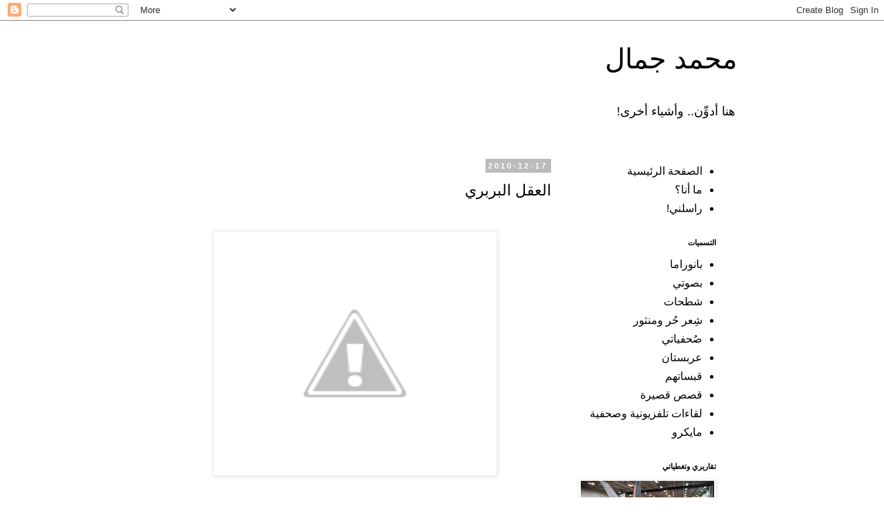

--- FILE ---
content_type: text/html; charset=UTF-8
request_url: http://www.msjamal.com/2010/12/blog-post_17.html
body_size: 16584
content:
<!DOCTYPE html>
<html class='v2' dir='rtl' lang='ar'>
<head>
<link href='https://www.blogger.com/static/v1/widgets/2370241452-css_bundle_v2_rtl.css' rel='stylesheet' type='text/css'/>
<meta content='width=1100' name='viewport'/>
<meta content='text/html; charset=UTF-8' http-equiv='Content-Type'/>
<meta content='blogger' name='generator'/>
<link href='http://www.msjamal.com/favicon.ico' rel='icon' type='image/x-icon'/>
<link href='http://www.msjamal.com/2010/12/blog-post_17.html' rel='canonical'/>
<link rel="alternate" type="application/atom+xml" title="محمد جمال - Atom" href="http://www.msjamal.com/feeds/posts/default" />
<link rel="alternate" type="application/rss+xml" title="محمد جمال - RSS" href="http://www.msjamal.com/feeds/posts/default?alt=rss" />
<link rel="service.post" type="application/atom+xml" title="محمد جمال - Atom" href="https://www.blogger.com/feeds/1278839433096687303/posts/default" />

<link rel="alternate" type="application/atom+xml" title="محمد جمال - Atom" href="http://www.msjamal.com/feeds/5396369404629696232/comments/default" />
<!--Can't find substitution for tag [blog.ieCssRetrofitLinks]-->
<link href='http://2.bp.blogspot.com/_UvDnny7AmHU/TQuZfX_70gI/AAAAAAAAA_I/n-d36BhE0tQ/s400/blessing-from-medicine-man.jpg' rel='image_src'/>
<meta content='http://www.msjamal.com/2010/12/blog-post_17.html' property='og:url'/>
<meta content='العقل البربري' property='og:title'/>
<meta content='للاختلاف أدبيات، وحين يسع قلب الرجل أن يسمع لرأي الآخر دون أن تختفي الابتسامة من على شفتيه، فهو قد وصل إلى مرحلة متقدمة في فهم &quot;ثقافة الاختل...' property='og:description'/>
<meta content='http://2.bp.blogspot.com/_UvDnny7AmHU/TQuZfX_70gI/AAAAAAAAA_I/n-d36BhE0tQ/w1200-h630-p-k-no-nu/blessing-from-medicine-man.jpg' property='og:image'/>
<title>محمد جمال: العقل البربري</title>
<style id='page-skin-1' type='text/css'><!--
/*
-----------------------------------------------
Blogger Template Style
Name:     Simple
Designer: Blogger
URL:      www.blogger.com
----------------------------------------------- */
/* Content
----------------------------------------------- */
body {
font: normal normal 16px Arial, Tahoma, Helvetica, FreeSans, sans-serif;
color: #000000;
background: #ffffff none repeat scroll top left;
padding: 0 0 0 0;
}
html body .region-inner {
min-width: 0;
max-width: 100%;
width: auto;
}
h2 {
font-size: 22px;
}
a:link {
text-decoration:none;
color: #000000;
}
a:visited {
text-decoration:none;
color: #33aaff;
}
a:hover {
text-decoration:underline;
color: #888888;
}
.body-fauxcolumn-outer .fauxcolumn-inner {
background: transparent none repeat scroll top left;
_background-image: none;
}
.body-fauxcolumn-outer .cap-top {
position: absolute;
z-index: 1;
height: 400px;
width: 100%;
}
.body-fauxcolumn-outer .cap-top .cap-left {
width: 100%;
background: transparent none repeat-x scroll top left;
_background-image: none;
}
.content-outer {
-moz-box-shadow: 0 0 0 rgba(0, 0, 0, .15);
-webkit-box-shadow: 0 0 0 rgba(0, 0, 0, .15);
-goog-ms-box-shadow: 0 0 0 #333333;
box-shadow: 0 0 0 rgba(0, 0, 0, .15);
margin-bottom: 1px;
}
.content-inner {
padding: 10px 40px;
}
.content-inner {
background-color: #ffffff;
}
/* Header
----------------------------------------------- */
.header-outer {
background: transparent none repeat-x scroll 0 -400px;
_background-image: none;
}
.Header h1 {
font: normal normal 40px 'Trebuchet MS',Trebuchet,Verdana,sans-serif;
color: #000000;
text-shadow: 0 0 0 rgba(0, 0, 0, .2);
}
.Header h1 a {
color: #000000;
}
.Header .description {
font-size: 18px;
color: #000000;
}
.header-inner .Header .titlewrapper {
padding: 22px 0;
}
.header-inner .Header .descriptionwrapper {
padding: 0 0;
}
/* Tabs
----------------------------------------------- */
.tabs-inner .section:first-child {
border-top: 0 solid #dddddd;
}
.tabs-inner .section:first-child ul {
margin-top: -1px;
border-top: 1px solid #dddddd;
border-left: 1px solid #dddddd;
border-right: 1px solid #dddddd;
}
.tabs-inner .widget ul {
background: transparent none repeat-x scroll 0 -800px;
_background-image: none;
border-bottom: 1px solid #dddddd;
margin-top: 0;
margin-left: -30px;
margin-right: -30px;
}
.tabs-inner .widget li a {
display: inline-block;
padding: .6em 1em;
font: normal normal 12px 'Trebuchet MS', Trebuchet, Verdana, sans-serif;
color: #000000;
border-right: 1px solid #ffffff;
border-left: 1px solid #dddddd;
}
.tabs-inner .widget li:first-child a {
border-right: none;
}
.tabs-inner .widget li.selected a, .tabs-inner .widget li a:hover {
color: #000000;
background-color: #eeeeee;
text-decoration: none;
}
/* Columns
----------------------------------------------- */
.main-outer {
border-top: 0 solid transparent;
}
.fauxcolumn-left-outer .fauxcolumn-inner {
border-right: 1px solid transparent;
}
.fauxcolumn-right-outer .fauxcolumn-inner {
border-left: 1px solid transparent;
}
/* Headings
----------------------------------------------- */
div.widget > h2,
div.widget h2.title {
margin: 0 0 1em 0;
font: normal bold 11px 'Trebuchet MS',Trebuchet,Verdana,sans-serif;
color: #000000;
}
/* Widgets
----------------------------------------------- */
.widget .zippy {
color: #999999;
text-shadow: 2px 2px 1px rgba(0, 0, 0, .1);
}
.widget .popular-posts ul {
list-style: none;
}
/* Posts
----------------------------------------------- */
h2.date-header {
font: normal bold 11px Arial, Tahoma, Helvetica, FreeSans, sans-serif;
}
.date-header span {
background-color: #bbbbbb;
color: #ffffff;
padding: 0.4em;
letter-spacing: 3px;
margin: inherit;
}
.main-inner {
padding-top: 35px;
padding-bottom: 65px;
}
.main-inner .column-center-inner {
padding: 0 0;
}
.main-inner .column-center-inner .section {
margin: 0 1em;
}
.post {
margin: 0 0 45px 0;
}
h3.post-title, .comments h4 {
font: normal normal 22px 'Trebuchet MS',Trebuchet,Verdana,sans-serif;
margin: .75em 0 0;
}
.post-body {
font-size: 110%;
line-height: 1.4;
position: relative;
}
.post-body img, .post-body .tr-caption-container, .Profile img, .Image img,
.BlogList .item-thumbnail img {
padding: 2px;
background: #ffffff;
border: 1px solid #eeeeee;
-moz-box-shadow: 1px 1px 5px rgba(0, 0, 0, .1);
-webkit-box-shadow: 1px 1px 5px rgba(0, 0, 0, .1);
box-shadow: 1px 1px 5px rgba(0, 0, 0, .1);
}
.post-body img, .post-body .tr-caption-container {
padding: 5px;
}
.post-body .tr-caption-container {
color: #000000;
}
.post-body .tr-caption-container img {
padding: 0;
background: transparent;
border: none;
-moz-box-shadow: 0 0 0 rgba(0, 0, 0, .1);
-webkit-box-shadow: 0 0 0 rgba(0, 0, 0, .1);
box-shadow: 0 0 0 rgba(0, 0, 0, .1);
}
.post-header {
margin: 0 0 1.5em;
line-height: 1.6;
font-size: 90%;
}
.post-footer {
margin: 20px -2px 0;
padding: 5px 10px;
color: #666666;
background-color: #eeeeee;
border-bottom: 1px solid #eeeeee;
line-height: 1.6;
font-size: 90%;
}
#comments .comment-author {
padding-top: 1.5em;
border-top: 1px solid transparent;
background-position: 0 1.5em;
}
#comments .comment-author:first-child {
padding-top: 0;
border-top: none;
}
.avatar-image-container {
margin: .2em 0 0;
}
#comments .avatar-image-container img {
border: 1px solid #eeeeee;
}
/* Comments
----------------------------------------------- */
.comments .comments-content .icon.blog-author {
background-repeat: no-repeat;
background-image: url([data-uri]);
}
.comments .comments-content .loadmore a {
border-top: 1px solid #999999;
border-bottom: 1px solid #999999;
}
.comments .comment-thread.inline-thread {
background-color: #eeeeee;
}
.comments .continue {
border-top: 2px solid #999999;
}
/* Accents
---------------------------------------------- */
.section-columns td.columns-cell {
border-right: 1px solid transparent;
}
.blog-pager {
background: transparent url(https://resources.blogblog.com/blogblog/data/1kt/simple/paging_dot.png) repeat-x scroll top center;
}
.blog-pager-older-link, .home-link,
.blog-pager-newer-link {
background-color: #ffffff;
padding: 5px;
}
.footer-outer {
border-top: 1px dashed #bbbbbb;
}
/* Mobile
----------------------------------------------- */
body.mobile  {
background-size: auto;
}
.mobile .body-fauxcolumn-outer {
background: transparent none repeat scroll top left;
}
.mobile .body-fauxcolumn-outer .cap-top {
background-size: 100% auto;
}
.mobile .content-outer {
-webkit-box-shadow: 0 0 3px rgba(0, 0, 0, .15);
box-shadow: 0 0 3px rgba(0, 0, 0, .15);
}
.mobile .tabs-inner .widget ul {
margin-left: 0;
margin-right: 0;
}
.mobile .post {
margin: 0;
}
.mobile .main-inner .column-center-inner .section {
margin: 0;
}
.mobile .date-header span {
padding: 0.1em 10px;
margin: 0 -10px;
}
.mobile h3.post-title {
margin: 0;
}
.mobile .blog-pager {
background: transparent none no-repeat scroll top center;
}
.mobile .footer-outer {
border-top: none;
}
.mobile .main-inner, .mobile .footer-inner {
background-color: #ffffff;
}
.mobile-index-contents {
color: #000000;
}
.mobile-link-button {
background-color: #000000;
}
.mobile-link-button a:link, .mobile-link-button a:visited {
color: #ffffff;
}
.mobile .tabs-inner .section:first-child {
border-top: none;
}
.mobile .tabs-inner .PageList .widget-content {
background-color: #eeeeee;
color: #000000;
border-top: 1px solid #dddddd;
border-bottom: 1px solid #dddddd;
}
.mobile .tabs-inner .PageList .widget-content .pagelist-arrow {
border-right: 1px solid #dddddd;
}

--></style>
<style id='template-skin-1' type='text/css'><!--
body {
min-width: 933px;
}
.content-outer, .content-fauxcolumn-outer, .region-inner {
min-width: 933px;
max-width: 933px;
_width: 933px;
}
.main-inner .columns {
padding-left: 0px;
padding-right: 253px;
}
.main-inner .fauxcolumn-center-outer {
left: 0px;
right: 253px;
/* IE6 does not respect left and right together */
_width: expression(this.parentNode.offsetWidth -
parseInt("0px") -
parseInt("253px") + 'px');
}
.main-inner .fauxcolumn-left-outer {
width: 0px;
}
.main-inner .fauxcolumn-right-outer {
width: 253px;
}
.main-inner .column-left-outer {
width: 0px;
right: 100%;
margin-left: -0px;
}
.main-inner .column-right-outer {
width: 253px;
margin-right: -253px;
}
#layout {
min-width: 0;
}
#layout .content-outer {
min-width: 0;
width: 800px;
}
#layout .region-inner {
min-width: 0;
width: auto;
}
body#layout div.add_widget {
padding: 8px;
}
body#layout div.add_widget a {
margin-left: 32px;
}
--></style>
<link href='https://www.blogger.com/dyn-css/authorization.css?targetBlogID=1278839433096687303&amp;zx=d4a9cf69-e8fc-45cf-981b-30c1a8321d5e' media='none' onload='if(media!=&#39;all&#39;)media=&#39;all&#39;' rel='stylesheet'/><noscript><link href='https://www.blogger.com/dyn-css/authorization.css?targetBlogID=1278839433096687303&amp;zx=d4a9cf69-e8fc-45cf-981b-30c1a8321d5e' rel='stylesheet'/></noscript>
<meta name='google-adsense-platform-account' content='ca-host-pub-1556223355139109'/>
<meta name='google-adsense-platform-domain' content='blogspot.com'/>

<!-- data-ad-client=ca-pub-2465639412033476 -->

</head>
<body class='loading variant-simplysimple'>
<div class='navbar section' id='navbar' name='Navbar'><div class='widget Navbar' data-version='1' id='Navbar1'><script type="text/javascript">
    function setAttributeOnload(object, attribute, val) {
      if(window.addEventListener) {
        window.addEventListener('load',
          function(){ object[attribute] = val; }, false);
      } else {
        window.attachEvent('onload', function(){ object[attribute] = val; });
      }
    }
  </script>
<div id="navbar-iframe-container"></div>
<script type="text/javascript" src="https://apis.google.com/js/platform.js"></script>
<script type="text/javascript">
      gapi.load("gapi.iframes:gapi.iframes.style.bubble", function() {
        if (gapi.iframes && gapi.iframes.getContext) {
          gapi.iframes.getContext().openChild({
              url: 'https://www.blogger.com/navbar/1278839433096687303?po\x3d5396369404629696232\x26origin\x3dhttp://www.msjamal.com',
              where: document.getElementById("navbar-iframe-container"),
              id: "navbar-iframe"
          });
        }
      });
    </script><script type="text/javascript">
(function() {
var script = document.createElement('script');
script.type = 'text/javascript';
script.src = '//pagead2.googlesyndication.com/pagead/js/google_top_exp.js';
var head = document.getElementsByTagName('head')[0];
if (head) {
head.appendChild(script);
}})();
</script>
</div></div>
<div class='body-fauxcolumns'>
<div class='fauxcolumn-outer body-fauxcolumn-outer'>
<div class='cap-top'>
<div class='cap-left'></div>
<div class='cap-right'></div>
</div>
<div class='fauxborder-left'>
<div class='fauxborder-right'></div>
<div class='fauxcolumn-inner'>
</div>
</div>
<div class='cap-bottom'>
<div class='cap-left'></div>
<div class='cap-right'></div>
</div>
</div>
</div>
<div class='content'>
<div class='content-fauxcolumns'>
<div class='fauxcolumn-outer content-fauxcolumn-outer'>
<div class='cap-top'>
<div class='cap-left'></div>
<div class='cap-right'></div>
</div>
<div class='fauxborder-left'>
<div class='fauxborder-right'></div>
<div class='fauxcolumn-inner'>
</div>
</div>
<div class='cap-bottom'>
<div class='cap-left'></div>
<div class='cap-right'></div>
</div>
</div>
</div>
<div class='content-outer'>
<div class='content-cap-top cap-top'>
<div class='cap-left'></div>
<div class='cap-right'></div>
</div>
<div class='fauxborder-left content-fauxborder-left'>
<div class='fauxborder-right content-fauxborder-right'></div>
<div class='content-inner'>
<header>
<div class='header-outer'>
<div class='header-cap-top cap-top'>
<div class='cap-left'></div>
<div class='cap-right'></div>
</div>
<div class='fauxborder-left header-fauxborder-left'>
<div class='fauxborder-right header-fauxborder-right'></div>
<div class='region-inner header-inner'>
<div class='header section' id='header' name='Header'><div class='widget Header' data-version='1' id='Header1'>
<div id='header-inner'>
<div class='titlewrapper'>
<h1 class='title'>
<a href='http://www.msjamal.com/'>
محمد جمال
</a>
</h1>
</div>
<div class='descriptionwrapper'>
<p class='description'><span>هنا أدو&#1617;&#1616;ن.. وأشياء أخرى!</span></p>
</div>
</div>
</div></div>
</div>
</div>
<div class='header-cap-bottom cap-bottom'>
<div class='cap-left'></div>
<div class='cap-right'></div>
</div>
</div>
</header>
<div class='tabs-outer'>
<div class='tabs-cap-top cap-top'>
<div class='cap-left'></div>
<div class='cap-right'></div>
</div>
<div class='fauxborder-left tabs-fauxborder-left'>
<div class='fauxborder-right tabs-fauxborder-right'></div>
<div class='region-inner tabs-inner'>
<div class='tabs no-items section' id='crosscol' name='عبر الأعمدة'></div>
<div class='tabs no-items section' id='crosscol-overflow' name='Cross-Column 2'></div>
</div>
</div>
<div class='tabs-cap-bottom cap-bottom'>
<div class='cap-left'></div>
<div class='cap-right'></div>
</div>
</div>
<div class='main-outer'>
<div class='main-cap-top cap-top'>
<div class='cap-left'></div>
<div class='cap-right'></div>
</div>
<div class='fauxborder-left main-fauxborder-left'>
<div class='fauxborder-right main-fauxborder-right'></div>
<div class='region-inner main-inner'>
<div class='columns fauxcolumns'>
<div class='fauxcolumn-outer fauxcolumn-center-outer'>
<div class='cap-top'>
<div class='cap-left'></div>
<div class='cap-right'></div>
</div>
<div class='fauxborder-left'>
<div class='fauxborder-right'></div>
<div class='fauxcolumn-inner'>
</div>
</div>
<div class='cap-bottom'>
<div class='cap-left'></div>
<div class='cap-right'></div>
</div>
</div>
<div class='fauxcolumn-outer fauxcolumn-left-outer'>
<div class='cap-top'>
<div class='cap-left'></div>
<div class='cap-right'></div>
</div>
<div class='fauxborder-left'>
<div class='fauxborder-right'></div>
<div class='fauxcolumn-inner'>
</div>
</div>
<div class='cap-bottom'>
<div class='cap-left'></div>
<div class='cap-right'></div>
</div>
</div>
<div class='fauxcolumn-outer fauxcolumn-right-outer'>
<div class='cap-top'>
<div class='cap-left'></div>
<div class='cap-right'></div>
</div>
<div class='fauxborder-left'>
<div class='fauxborder-right'></div>
<div class='fauxcolumn-inner'>
</div>
</div>
<div class='cap-bottom'>
<div class='cap-left'></div>
<div class='cap-right'></div>
</div>
</div>
<!-- corrects IE6 width calculation -->
<div class='columns-inner'>
<div class='column-center-outer'>
<div class='column-center-inner'>
<div class='main section' id='main' name='رئيسي'><div class='widget Blog' data-version='1' id='Blog1'>
<div class='blog-posts hfeed'>

          <div class="date-outer">
        
<h2 class='date-header'><span>2010-12-17</span></h2>

          <div class="date-posts">
        
<div class='post-outer'>
<div class='post hentry uncustomized-post-template' itemprop='blogPost' itemscope='itemscope' itemtype='http://schema.org/BlogPosting'>
<meta content='http://2.bp.blogspot.com/_UvDnny7AmHU/TQuZfX_70gI/AAAAAAAAA_I/n-d36BhE0tQ/s400/blessing-from-medicine-man.jpg' itemprop='image_url'/>
<meta content='1278839433096687303' itemprop='blogId'/>
<meta content='5396369404629696232' itemprop='postId'/>
<a name='5396369404629696232'></a>
<h3 class='post-title entry-title' itemprop='name'>
العقل البربري
</h3>
<div class='post-header'>
<div class='post-header-line-1'></div>
</div>
<div class='post-body entry-content' id='post-body-5396369404629696232' itemprop='description articleBody'>
<div align="justify"><br /></div><a href="http://2.bp.blogspot.com/_UvDnny7AmHU/TQuZfX_70gI/AAAAAAAAA_I/n-d36BhE0tQ/s1600/blessing-from-medicine-man.jpg" onblur="try {parent.deselectBloggerImageGracefully();} catch(e) {}"><img alt="" border="0" id="BLOGGER_PHOTO_ID_5551699729961439746" src="http://2.bp.blogspot.com/_UvDnny7AmHU/TQuZfX_70gI/AAAAAAAAA_I/n-d36BhE0tQ/s400/blessing-from-medicine-man.jpg" style="TEXT-ALIGN: center; MARGIN: 0px auto 10px; WIDTH: 400px; DISPLAY: block; HEIGHT: 343px; CURSOR: hand" /></a><br /><p></p><p></p><p align="justify"><span style="font-family:arial;font-size:130%;color:#000000;"><strong>للاختلاف أدبيات&#1548; وحين يسع قلب الرجل أن يسمع لرأي الآخر دون أن تختفي الابتسامة من على شفتيه&#1548; فهو قد وصل إلى مرحلة متقدمة في فهم "ثقافة الاختلاف". والفرق حتما&#1611; في المدى&#1548; فالبعض يقبل كل شيء إلا الخلاف المذهبي&#1548; والآخر القبلي&#1548; والبعض يسمح لك نقاشه في كل أمر إلا أمورا&#1611; عقدية&#1548; تمن&#1615;&#1617;عا&#1611; منه في التأثير على قوة إيمانه بما يعتقد به.<br /><br />لا ريب أنه حين يستمر المرء في تحدي فكرة عدم تقبل الذين يختلف معهم&#1548; سينفتح على ثقافات أخرى&#1548; ويكبر عقله ليعلم أن ما أوتيه لم يكن كل شيء&#1548; ولهذا تغن&#1614;&#1617;ى المثقفون بالسفر&#1548; وجعلوا له مكانة مهمة&#1548; فالسفر كما الكتاب&#1548; فأنت حين تسافر&#1548; تقرأ ما ت&#1615;سفر عنه الحضارات والثقافات والأوجه&#1548; وتبدأ تلقائيا&#1611; بمقارنة ما عندك بما عندهم&#1548; وتخل&#1615;ص إلى أن الكون رحب واسع&#1548; قد وسعك ووسعهم دون مشاحة.<br /><br />قارن في عقلك بين رجل لم يغادر قريته&#1548; بمفهومها الحدودي والأنامي والثقافي&#1548; وبين آخر جاب أنحاء البسيطة وانصهر مع كل أرض يطأها&#1548; وضع الرجلين في غرفة بيضاء&#1548; واعط&#1616; كل واحد&#1613; منهما قلما&#1611; أسود. أتظن أن القروي سيبدع كما الم&#1616;سفار في الجنوح الخيالي&#1548; والانسلاخ عن المعتاد&#1548; واستخدام خطوط أكثر إبداعا&#1611; وغرابة&#1567; أظن حتى اليقين أن كثير السفر سيرجح&#1548; بخليطه الفكري&#1548; وإمعانه في كل لوحة يراها&#1548; وتماوج&#1613; ر&#1614;ك&#1616;ب&#1614;ه&#1548; وتقليد&#1613; شعبي وقف عنده وشربه هانئا&#1611;.<br /><br />إن كثرة ما يراه ويضطلع&#1615; به المرء ويتدارسه&#1548; يحفز "التزاوج الفكري"&#1548; فالفكرة في العقل تبقى وحيدة إن لم ت&#1615;نك&#1614;ح بفكرة أخرى&#1548; وحينها تتوالد الأفكار وتتكاثر كما الأحياء&#1548; وهكذا ت&#1615;رزق&#1615; العقول وتتزن أطرافها&#1548; وإلا ستبقى رهينة "القرية"&#1548; وتلك الأفكار أحادية القطب&#1548; والتي تنتظر مدى الحياة أفكارا&#1611; أخرى لتطأها أو توطأ بها&#1548; فإما أن يتقبلها صاحبها ويسمح بالمعاشرة فور تكو&#1615;&#1617;ن الفرصة&#1548; أو يستمر عقله بربريا&#1611; متوحشا&#1611;&#1548; يقاتل دون ما ج&#1615;ب&#1616;ل&#1614; عليه&#1548; فلا يقبل فكرة أن يرى السماء بغير لونها الأزرق&#1548; أو الوردة بالأسود.</strong></span></p>
<div style='clear: both;'></div>
</div>
<div class='post-footer'>
<div class='post-footer-line post-footer-line-1'>
<span class='post-author vcard'>
</span>
<span class='post-timestamp'>
-
<meta content='http://www.msjamal.com/2010/12/blog-post_17.html' itemprop='url'/>
<a class='timestamp-link' href='http://www.msjamal.com/2010/12/blog-post_17.html' rel='bookmark' title='permanent link'><abbr class='published' itemprop='datePublished' title='2010-12-17T20:07:00+03:00'>ديسمبر 17, 2010</abbr></a>
</span>
<span class='post-comment-link'>
</span>
<span class='post-icons'>
<span class='item-action'>
<a href='https://www.blogger.com/email-post/1278839433096687303/5396369404629696232' title='إرسال رسالة إلكترونية'>
<img alt='' class='icon-action' height='13' src='https://resources.blogblog.com/img/icon18_email.gif' width='18'/>
</a>
</span>
</span>
<div class='post-share-buttons goog-inline-block'>
<a class='goog-inline-block share-button sb-email' href='https://www.blogger.com/share-post.g?blogID=1278839433096687303&postID=5396369404629696232&target=email' target='_blank' title='إرسال بالبريد الإلكتروني'><span class='share-button-link-text'>إرسال بالبريد الإلكتروني</span></a><a class='goog-inline-block share-button sb-blog' href='https://www.blogger.com/share-post.g?blogID=1278839433096687303&postID=5396369404629696232&target=blog' onclick='window.open(this.href, "_blank", "height=270,width=475"); return false;' target='_blank' title='كتابة مدونة حول هذه المشاركة'><span class='share-button-link-text'>كتابة مدونة حول هذه المشاركة</span></a><a class='goog-inline-block share-button sb-twitter' href='https://www.blogger.com/share-post.g?blogID=1278839433096687303&postID=5396369404629696232&target=twitter' target='_blank' title='‏المشاركة على X'><span class='share-button-link-text'>&#8207;المشاركة على X</span></a><a class='goog-inline-block share-button sb-facebook' href='https://www.blogger.com/share-post.g?blogID=1278839433096687303&postID=5396369404629696232&target=facebook' onclick='window.open(this.href, "_blank", "height=430,width=640"); return false;' target='_blank' title='‏المشاركة في Facebook'><span class='share-button-link-text'>&#8207;المشاركة في Facebook</span></a><a class='goog-inline-block share-button sb-pinterest' href='https://www.blogger.com/share-post.g?blogID=1278839433096687303&postID=5396369404629696232&target=pinterest' target='_blank' title='‏المشاركة على Pinterest'><span class='share-button-link-text'>&#8207;المشاركة على Pinterest</span></a>
</div>
</div>
<div class='post-footer-line post-footer-line-2'>
<span class='post-labels'>
التسميات:
<a href='http://www.msjamal.com/search/label/%D8%B4%D8%B7%D8%AD%D8%A7%D8%AA' rel='tag'>شطحات</a>
</span>
</div>
<div class='post-footer-line post-footer-line-3'>
<span class='post-location'>
</span>
</div>
</div>
</div>
<div class='comments' id='comments'>
<a name='comments'></a>
<h4>هناك تعليقان (2):</h4>
<div class='comments-content'>
<script async='async' src='' type='text/javascript'></script>
<script type='text/javascript'>
    (function() {
      var items = null;
      var msgs = null;
      var config = {};

// <![CDATA[
      var cursor = null;
      if (items && items.length > 0) {
        cursor = parseInt(items[items.length - 1].timestamp) + 1;
      }

      var bodyFromEntry = function(entry) {
        var text = (entry &&
                    ((entry.content && entry.content.$t) ||
                     (entry.summary && entry.summary.$t))) ||
            '';
        if (entry && entry.gd$extendedProperty) {
          for (var k in entry.gd$extendedProperty) {
            if (entry.gd$extendedProperty[k].name == 'blogger.contentRemoved') {
              return '<span class="deleted-comment">' + text + '</span>';
            }
          }
        }
        return text;
      }

      var parse = function(data) {
        cursor = null;
        var comments = [];
        if (data && data.feed && data.feed.entry) {
          for (var i = 0, entry; entry = data.feed.entry[i]; i++) {
            var comment = {};
            // comment ID, parsed out of the original id format
            var id = /blog-(\d+).post-(\d+)/.exec(entry.id.$t);
            comment.id = id ? id[2] : null;
            comment.body = bodyFromEntry(entry);
            comment.timestamp = Date.parse(entry.published.$t) + '';
            if (entry.author && entry.author.constructor === Array) {
              var auth = entry.author[0];
              if (auth) {
                comment.author = {
                  name: (auth.name ? auth.name.$t : undefined),
                  profileUrl: (auth.uri ? auth.uri.$t : undefined),
                  avatarUrl: (auth.gd$image ? auth.gd$image.src : undefined)
                };
              }
            }
            if (entry.link) {
              if (entry.link[2]) {
                comment.link = comment.permalink = entry.link[2].href;
              }
              if (entry.link[3]) {
                var pid = /.*comments\/default\/(\d+)\?.*/.exec(entry.link[3].href);
                if (pid && pid[1]) {
                  comment.parentId = pid[1];
                }
              }
            }
            comment.deleteclass = 'item-control blog-admin';
            if (entry.gd$extendedProperty) {
              for (var k in entry.gd$extendedProperty) {
                if (entry.gd$extendedProperty[k].name == 'blogger.itemClass') {
                  comment.deleteclass += ' ' + entry.gd$extendedProperty[k].value;
                } else if (entry.gd$extendedProperty[k].name == 'blogger.displayTime') {
                  comment.displayTime = entry.gd$extendedProperty[k].value;
                }
              }
            }
            comments.push(comment);
          }
        }
        return comments;
      };

      var paginator = function(callback) {
        if (hasMore()) {
          var url = config.feed + '?alt=json&v=2&orderby=published&reverse=false&max-results=50';
          if (cursor) {
            url += '&published-min=' + new Date(cursor).toISOString();
          }
          window.bloggercomments = function(data) {
            var parsed = parse(data);
            cursor = parsed.length < 50 ? null
                : parseInt(parsed[parsed.length - 1].timestamp) + 1
            callback(parsed);
            window.bloggercomments = null;
          }
          url += '&callback=bloggercomments';
          var script = document.createElement('script');
          script.type = 'text/javascript';
          script.src = url;
          document.getElementsByTagName('head')[0].appendChild(script);
        }
      };
      var hasMore = function() {
        return !!cursor;
      };
      var getMeta = function(key, comment) {
        if ('iswriter' == key) {
          var matches = !!comment.author
              && comment.author.name == config.authorName
              && comment.author.profileUrl == config.authorUrl;
          return matches ? 'true' : '';
        } else if ('deletelink' == key) {
          return config.baseUri + '/comment/delete/'
               + config.blogId + '/' + comment.id;
        } else if ('deleteclass' == key) {
          return comment.deleteclass;
        }
        return '';
      };

      var replybox = null;
      var replyUrlParts = null;
      var replyParent = undefined;

      var onReply = function(commentId, domId) {
        if (replybox == null) {
          // lazily cache replybox, and adjust to suit this style:
          replybox = document.getElementById('comment-editor');
          if (replybox != null) {
            replybox.height = '250px';
            replybox.style.display = 'block';
            replyUrlParts = replybox.src.split('#');
          }
        }
        if (replybox && (commentId !== replyParent)) {
          replybox.src = '';
          document.getElementById(domId).insertBefore(replybox, null);
          replybox.src = replyUrlParts[0]
              + (commentId ? '&parentID=' + commentId : '')
              + '#' + replyUrlParts[1];
          replyParent = commentId;
        }
      };

      var hash = (window.location.hash || '#').substring(1);
      var startThread, targetComment;
      if (/^comment-form_/.test(hash)) {
        startThread = hash.substring('comment-form_'.length);
      } else if (/^c[0-9]+$/.test(hash)) {
        targetComment = hash.substring(1);
      }

      // Configure commenting API:
      var configJso = {
        'maxDepth': config.maxThreadDepth
      };
      var provider = {
        'id': config.postId,
        'data': items,
        'loadNext': paginator,
        'hasMore': hasMore,
        'getMeta': getMeta,
        'onReply': onReply,
        'rendered': true,
        'initComment': targetComment,
        'initReplyThread': startThread,
        'config': configJso,
        'messages': msgs
      };

      var render = function() {
        if (window.goog && window.goog.comments) {
          var holder = document.getElementById('comment-holder');
          window.goog.comments.render(holder, provider);
        }
      };

      // render now, or queue to render when library loads:
      if (window.goog && window.goog.comments) {
        render();
      } else {
        window.goog = window.goog || {};
        window.goog.comments = window.goog.comments || {};
        window.goog.comments.loadQueue = window.goog.comments.loadQueue || [];
        window.goog.comments.loadQueue.push(render);
      }
    })();
// ]]>
  </script>
<div id='comment-holder'>
<div class="comment-thread toplevel-thread"><ol id="top-ra"><li class="comment" id="c9210440363882265538"><div class="avatar-image-container"><img src="//resources.blogblog.com/img/blank.gif" alt=""/></div><div class="comment-block"><div class="comment-header"><cite class="user"><a href="http://www.facebook.com/profile.php%3Fid%3D1562831430" rel="nofollow">حمد الطاسان</a></cite><span class="icon user "></span><span class="datetime secondary-text"><a rel="nofollow" href="http://www.msjamal.com/2010/12/blog-post_17.html?showComment=1292609010787#c9210440363882265538">17&#8207;/12&#8207;/2010&#1548; 9:03 م</a></span></div><p class="comment-content">في هذا الزمان صعب جدا أن تهرب من الواقع <br>نحن نعيش في ثقافه الزمان لا ثقافة المكان <br>مع التطور والانفتاح على العالم عبر الانترنت وغيره من الوسائل <br><br>حدثت لي مره أتى أستاذ دين قال :اذا أتت شكوك وأسئله <br>قل أمنت بالله (وكأنه يقول لي لا تسأل) أوقفت الشرح وقلت :لماذا لا نسأل لماذا لا نبحث لاسئله عن هذه الشكوك ,كان غاضبا وقال :هل للسؤال من خلق الله إجابه <br>قلت : نعم ,هو سؤال بني على باطل فما يحدث للخالق لا يحدث للمخلوق ,وذكرت له مثل النجار والكرسي ,فالكرسي جماد ,والنجار حي<br>ولكن لحسن حظه أسعفه جرس الحصه وخرج غاضبا .</p><span class="comment-actions secondary-text"><a class="comment-reply" target="_self" data-comment-id="9210440363882265538">رد</a><span class="item-control blog-admin blog-admin pid-332932732"><a target="_self" href="https://www.blogger.com/comment/delete/1278839433096687303/9210440363882265538">حذف</a></span></span></div><div class="comment-replies"><div id="c9210440363882265538-rt" class="comment-thread inline-thread hidden"><span class="thread-toggle thread-expanded"><span class="thread-arrow"></span><span class="thread-count"><a target="_self">الردود</a></span></span><ol id="c9210440363882265538-ra" class="thread-chrome thread-expanded"><div></div><div id="c9210440363882265538-continue" class="continue"><a class="comment-reply" target="_self" data-comment-id="9210440363882265538">رد</a></div></ol></div></div><div class="comment-replybox-single" id="c9210440363882265538-ce"></div></li><li class="comment" id="c8225715890491890942"><div class="avatar-image-container"><img src="//resources.blogblog.com/img/blank.gif" alt=""/></div><div class="comment-block"><div class="comment-header"><cite class="user">غير معرف</cite><span class="icon user "></span><span class="datetime secondary-text"><a rel="nofollow" href="http://www.msjamal.com/2010/12/blog-post_17.html?showComment=1292621482674#c8225715890491890942">18&#8207;/12&#8207;/2010&#1548; 12:31 ص</a></span></div><p class="comment-content">تخيل حديقة كلها ورود حمراء&#1548;للوهلة الأولى ستبدو جميلة&#1548;لكن ما إن تألفها العين و تتعود رؤيتها حتى تغدو رتيبة و مملة &#1548;فذلك مثل الحياة كلما تنوعت فيها الأفكار و الآراء غدت روضة غناء.فكما أن الوردة الحمراء لا يبرز جمالها و لا يكتمل إلا إذا جاورتها وردة صفراء و أخرى بنفسجية فالفكر هو الآخر لا يبرز ولا يمحص إلا بنقيضه و كما قيل فبالأضداد تتمايز الأشياء&#1548;على أن هذا الإختلاف لابد له من ضوابط تقننه لأن الهدف منه تطوير الذات و إنفتاح العقل على الآخر.شكرا لك.فالة</p><span class="comment-actions secondary-text"><a class="comment-reply" target="_self" data-comment-id="8225715890491890942">رد</a><span class="item-control blog-admin blog-admin pid-332932732"><a target="_self" href="https://www.blogger.com/comment/delete/1278839433096687303/8225715890491890942">حذف</a></span></span></div><div class="comment-replies"><div id="c8225715890491890942-rt" class="comment-thread inline-thread hidden"><span class="thread-toggle thread-expanded"><span class="thread-arrow"></span><span class="thread-count"><a target="_self">الردود</a></span></span><ol id="c8225715890491890942-ra" class="thread-chrome thread-expanded"><div></div><div id="c8225715890491890942-continue" class="continue"><a class="comment-reply" target="_self" data-comment-id="8225715890491890942">رد</a></div></ol></div></div><div class="comment-replybox-single" id="c8225715890491890942-ce"></div></li></ol><div id="top-continue" class="continue"><a class="comment-reply" target="_self">إضافة تعليق</a></div><div class="comment-replybox-thread" id="top-ce"></div><div class="loadmore hidden" data-post-id="5396369404629696232"><a target="_self">تحميل المزيد...</a></div></div>
</div>
</div>
<p class='comment-footer'>
<div class='comment-form'>
<a name='comment-form'></a>
<p>
</p>
<a href='https://www.blogger.com/comment/frame/1278839433096687303?po=5396369404629696232&hl=ar&saa=85391&origin=http://www.msjamal.com' id='comment-editor-src'></a>
<iframe allowtransparency='true' class='blogger-iframe-colorize blogger-comment-from-post' frameborder='0' height='410px' id='comment-editor' name='comment-editor' src='' width='100%'></iframe>
<script src='https://www.blogger.com/static/v1/jsbin/2830521187-comment_from_post_iframe.js' type='text/javascript'></script>
<script type='text/javascript'>
      BLOG_CMT_createIframe('https://www.blogger.com/rpc_relay.html');
    </script>
</div>
</p>
<div id='backlinks-container'>
<div id='Blog1_backlinks-container'>
</div>
</div>
</div>
</div>
<div class='inline-ad'>
<!--Can't find substitution for tag [adCode]-->
</div>

        </div></div>
      
</div>
<div class='blog-pager' id='blog-pager'>
<span id='blog-pager-newer-link'>
<a class='blog-pager-newer-link' href='http://www.msjamal.com/2010/12/blog-post_20.html' id='Blog1_blog-pager-newer-link' title='رسالة أحدث'>رسالة أحدث</a>
</span>
<span id='blog-pager-older-link'>
<a class='blog-pager-older-link' href='http://www.msjamal.com/2010/11/11.html' id='Blog1_blog-pager-older-link' title='رسالة أقدم'>رسالة أقدم</a>
</span>
<a class='home-link' href='http://www.msjamal.com/'>الصفحة الرئيسية</a>
</div>
<div class='clear'></div>
<div class='post-feeds'>
<div class='feed-links'>
الاشتراك في:
<a class='feed-link' href='http://www.msjamal.com/feeds/5396369404629696232/comments/default' target='_blank' type='application/atom+xml'>تعليقات الرسالة (Atom)</a>
</div>
</div>
</div><div class='widget FeaturedPost' data-version='1' id='FeaturedPost1'>
<div class='post-summary'>
<h3><a href='http://www.msjamal.com/2025/12/blog-post.html'>بلاغة الصمت تهز العالم</a></h3>
<p>
  في تلك الحقبة الرمادية من مطلع القرن العشرين&#1548; حين كانت السينما لا تزال تحبو في مهدها الصامت&#1548; وكانت الصورة لغة كونية لا تحتاج إلى ترجمان يف...
</p>
<img class='image' src='https://blogger.googleusercontent.com/img/b/R29vZ2xl/AVvXsEgiJfHb_MdUurmkw7oMhMcTR2rnZ_gJGLddeCt7zRzIZ8cM3EuJ6USGpcI117O9JtXOKoehV2Fms_To4ZaAt5HAb_p2Snf1bMi4KKz_Tnzt0aC6IBGKvA2wztQ0NRiwNzrzPTeVatFLe0Kf27l8GmvoelHyWUkPKr2vjYPn9huXLhWz5InP6YivKx3UhU65/w400-h219/Gemini_Generated_Image_igi86tigi86tigi8.png'/>
</div>
<style type='text/css'>
    .image {
      width: 100%;
    }
  </style>
<div class='clear'></div>
</div><div class='widget PopularPosts' data-version='1' id='PopularPosts1'>
<div class='widget-content popular-posts'>
<ul>
<li>
<div class='item-content'>
<div class='item-thumbnail'>
<a href='http://www.msjamal.com/2020/08/blog-post.html' target='_blank'>
<img alt='' border='0' src='https://blogger.googleusercontent.com/img/b/R29vZ2xl/AVvXsEh0KHkIeCmzEWZlT0KMchcoSxzjqb23Rq6Jlgu5oeys9iiMn6hPCTwQKR1MNwZB1sSMhou6-vHMjnAiiQwjczt7-5f65kuPBuIug9zmAO5FmLaizFoOGtB_YPGi1ktfg3EO0An-Qr_IiqOM/w72-h72-p-k-no-nu/lebanon-explosion-beirut-03.jpg'/>
</a>
</div>
<div class='item-title'><a href='http://www.msjamal.com/2020/08/blog-post.html'>حتى تتحرر الدولة من الدولة!</a></div>
<div class='item-snippet'>انفجار بيروت الهائل الذي فج&#1617;&#1614;ر جراحا جديدة في جسد لبنان&#1548; يجبرنا على العودة إلى الحديث عن حزب الله..&#160; التنظيم الذي حو&#1617;ل رئة الشرق وجنته&#1548; إلى ...</div>
</div>
<div style='clear: both;'></div>
</li>
<li>
<div class='item-content'>
<div class='item-thumbnail'>
<a href='http://www.msjamal.com/2020/07/blog-post.html' target='_blank'>
<img alt='' border='0' src='https://blogger.googleusercontent.com/img/b/R29vZ2xl/AVvXsEgsxOPZzYQ6YBEqP3O8W68N5oVgrZuOM8IoJ9XHbnwfkunG3aClFqbqGJkfNu3dN9UZLZFRolnzOhssZ-miKdDq3akgoQeuDWwrl4AYtpZsXEV3kzlfdH3tdG1IjEQLLteCJ4V7Febvpe8M/w72-h72-p-k-no-nu/preview16.jpg'/>
</a>
</div>
<div class='item-title'><a href='http://www.msjamal.com/2020/07/blog-post.html'>مجالسة الهادئين!</a></div>
<div class='item-snippet'>الرابط لا يستهان به بين هدوء المرء&#1548; وانعكاس ذلك على حياته ومن حوله. أخذ الأمور بشيء من الر&#1617;&#1614;وية&#1548; يروي جوانب كثيرة&#1548; وي&#1615;حس&#1617;&#1616;ن ما ي&#1615;نبته العقل ...</div>
</div>
<div style='clear: both;'></div>
</li>
<li>
<div class='item-content'>
<div class='item-thumbnail'>
<a href='http://www.msjamal.com/2017/04/blog-post.html' target='_blank'>
<img alt='' border='0' src='https://lh3.googleusercontent.com/blogger_img_proxy/AEn0k_sPkPsDYIyzHXTG36ik1_Dgpzoyjx3cqUs9sQNE87skL4iwvvZnSFsDLBaUOotXaWQWZbxIyU1k8Vr_lsQYO_bhEd5OPfdtSmTE0yzujMlsM05KRA=w72-h72-n-k-no-nu'/>
</a>
</div>
<div class='item-title'><a href='http://www.msjamal.com/2017/04/blog-post.html'>تقاريري وتغطياتي في قناة "العربية"</a></div>
<div class='item-snippet'>
</div>
</div>
<div style='clear: both;'></div>
</li>
</ul>
<div class='clear'></div>
</div>
</div></div>
</div>
</div>
<div class='column-left-outer'>
<div class='column-left-inner'>
<aside>
</aside>
</div>
</div>
<div class='column-right-outer'>
<div class='column-right-inner'>
<aside>
<div class='sidebar section' id='sidebar-right-1'><div class='widget PageList' data-version='1' id='PageList1'>
<div class='widget-content'>
<ul>
<li>
<a href='http://www.msjamal.com/'>الصفحة الرئيسية</a>
</li>
<li>
<a href='http://www.msjamal.com/p/blog-page.html'>ما أنا&#1567;</a>
</li>
<li>
<a href='https://form.jotform.com/210192173019043'>راسلني!</a>
</li>
</ul>
<div class='clear'></div>
</div>
</div>
<div class='widget Label' data-version='1' id='Label1'>
<h2>التسميات</h2>
<div class='widget-content list-label-widget-content'>
<ul>
<li>
<a dir='rtl' href='http://www.msjamal.com/search/label/%D8%A8%D8%A7%D9%86%D9%88%D8%B1%D8%A7%D9%85%D8%A7'>بانوراما</a>
</li>
<li>
<a dir='rtl' href='http://www.msjamal.com/search/label/%D8%A8%D8%B5%D9%88%D8%AA%D9%8A'>بصوتي</a>
</li>
<li>
<a dir='rtl' href='http://www.msjamal.com/search/label/%D8%B4%D8%B7%D8%AD%D8%A7%D8%AA'>شطحات</a>
</li>
<li>
<a dir='rtl' href='http://www.msjamal.com/search/label/%D8%B4%D9%90%D8%B9%D8%B1%20%D8%AD%D9%8F%D8%B1%20%D9%88%D9%85%D9%86%D8%AB%D9%88%D8%B1'>ش&#1616;عر ح&#1615;ر ومنثور</a>
</li>
<li>
<a dir='rtl' href='http://www.msjamal.com/search/label/%D8%B5%D9%8F%D8%AD%D9%81%D9%8A%D8%A7%D8%AA%D9%8A'>ص&#1615;حفياتي</a>
</li>
<li>
<a dir='rtl' href='http://www.msjamal.com/search/label/%D8%B9%D8%B1%D8%A8%D8%B3%D8%AA%D8%A7%D9%86'>عربستان</a>
</li>
<li>
<a dir='rtl' href='http://www.msjamal.com/search/label/%D9%82%D8%A8%D8%B3%D8%A7%D8%AA%D9%87%D9%85'>قبساتهم</a>
</li>
<li>
<a dir='rtl' href='http://www.msjamal.com/search/label/%D9%82%D8%B5%D8%B5%20%D9%82%D8%B5%D9%8A%D8%B1%D8%A9'>قصص قصيرة</a>
</li>
<li>
<a dir='rtl' href='http://www.msjamal.com/search/label/%D9%84%D9%82%D8%A7%D8%A1%D8%A7%D8%AA%20%D8%AA%D9%84%D9%81%D8%B2%D9%8A%D9%88%D9%86%D9%8A%D8%A9%20%D9%88%D8%B5%D8%AD%D9%81%D9%8A%D8%A9'>لقاءات تلفزيونية وصحفية</a>
</li>
<li>
<a dir='rtl' href='http://www.msjamal.com/search/label/%D9%85%D8%A7%D9%8A%D9%83%D8%B1%D9%88'>مايكرو</a>
</li>
</ul>
<div class='clear'></div>
</div>
</div><div class='widget Image' data-version='1' id='Image1'>
<h2>تقاريري وتغطياتي</h2>
<div class='widget-content'>
<a href='http://www.msjamal.com/2017/04/blog-post.html'>
<img alt='تقاريري وتغطياتي' height='187' id='Image1_img' src='https://blogger.googleusercontent.com/img/b/R29vZ2xl/AVvXsEii7cq8jYIPBhOU82OSNfd0_Koaw0-SyATazQx82IcCy0W524f6lxm3q-uSu7k6e7CsnAWiZTDwfuffUYDFd4RqVyM2EQgBdu66NkAN5vzWLyj5FEsV74160byB8_71n4atgNUkl0GJDVga/s1600/15157033_10157823633620088_760921834473558970_o.jpg' width='280'/>
</a>
<br/>
</div>
<div class='clear'></div>
</div><div class='widget ContactForm' data-version='1' id='ContactForm1'>
<h2 class='title'>اتصل بي!</h2>
<div class='contact-form-widget'>
<div class='form'>
<form name='contact-form'>
<p></p>
الاسم
<br/>
<input class='contact-form-name' id='ContactForm1_contact-form-name' name='name' size='30' type='text' value=''/>
<p></p>
بريد إلكتروني
<span style='font-weight: bolder;'>*</span>
<br/>
<input class='contact-form-email' id='ContactForm1_contact-form-email' name='email' size='30' type='text' value=''/>
<p></p>
رسالة
<span style='font-weight: bolder;'>*</span>
<br/>
<textarea class='contact-form-email-message' cols='25' id='ContactForm1_contact-form-email-message' name='email-message' rows='5'></textarea>
<p></p>
<input class='contact-form-button contact-form-button-submit' id='ContactForm1_contact-form-submit' type='button' value='إرسال'/>
<p></p>
<div style='text-align: center; max-width: 222px; width: 100%'>
<p class='contact-form-error-message' id='ContactForm1_contact-form-error-message'></p>
<p class='contact-form-success-message' id='ContactForm1_contact-form-success-message'></p>
</div>
</form>
</div>
</div>
<div class='clear'></div>
</div><div class='widget Stats' data-version='1' id='Stats1'>
<h2>عدد الزوار هذا الشهر</h2>
<div class='widget-content'>
<div id='Stats1_content' style='display: none;'>
<script src='https://www.gstatic.com/charts/loader.js' type='text/javascript'></script>
<span id='Stats1_sparklinespan' style='display:inline-block; width:75px; height:30px'></span>
<span class='counter-wrapper text-counter-wrapper' id='Stats1_totalCount'>
</span>
<div class='clear'></div>
</div>
</div>
</div></div>
</aside>
</div>
</div>
</div>
<div style='clear: both'></div>
<!-- columns -->
</div>
<!-- main -->
</div>
</div>
<div class='main-cap-bottom cap-bottom'>
<div class='cap-left'></div>
<div class='cap-right'></div>
</div>
</div>
<footer>
<div class='footer-outer'>
<div class='footer-cap-top cap-top'>
<div class='cap-left'></div>
<div class='cap-right'></div>
</div>
<div class='fauxborder-left footer-fauxborder-left'>
<div class='fauxborder-right footer-fauxborder-right'></div>
<div class='region-inner footer-inner'>
<div class='foot no-items section' id='footer-1'></div>
<!-- outside of the include in order to lock Attribution widget -->
<div class='foot section' id='footer-3' name='التذييل'><div class='widget Attribution' data-version='1' id='Attribution1'>
<div class='widget-content' style='text-align: center;'>
جميع الحقوق محفوظة لـ محمد جمال. المظهر: بسيط. يتم التشغيل بواسطة <a href='https://www.blogger.com' target='_blank'>Blogger</a>.
</div>
<div class='clear'></div>
</div></div>
</div>
</div>
<div class='footer-cap-bottom cap-bottom'>
<div class='cap-left'></div>
<div class='cap-right'></div>
</div>
</div>
</footer>
<!-- content -->
</div>
</div>
<div class='content-cap-bottom cap-bottom'>
<div class='cap-left'></div>
<div class='cap-right'></div>
</div>
</div>
</div>
<script type='text/javascript'>
    window.setTimeout(function() {
        document.body.className = document.body.className.replace('loading', '');
      }, 10);
  </script>

<script type="text/javascript" src="https://www.blogger.com/static/v1/widgets/2028843038-widgets.js"></script>
<script type='text/javascript'>
window['__wavt'] = 'AOuZoY69FMCtTlRUbmRWroICduBv3wGDWA:1769410478851';_WidgetManager._Init('//www.blogger.com/rearrange?blogID\x3d1278839433096687303','//www.msjamal.com/2010/12/blog-post_17.html','1278839433096687303');
_WidgetManager._SetDataContext([{'name': 'blog', 'data': {'blogId': '1278839433096687303', 'title': '\u0645\u062d\u0645\u062f \u062c\u0645\u0627\u0644', 'url': 'http://www.msjamal.com/2010/12/blog-post_17.html', 'canonicalUrl': 'http://www.msjamal.com/2010/12/blog-post_17.html', 'homepageUrl': 'http://www.msjamal.com/', 'searchUrl': 'http://www.msjamal.com/search', 'canonicalHomepageUrl': 'http://www.msjamal.com/', 'blogspotFaviconUrl': 'http://www.msjamal.com/favicon.ico', 'bloggerUrl': 'https://www.blogger.com', 'hasCustomDomain': true, 'httpsEnabled': false, 'enabledCommentProfileImages': true, 'gPlusViewType': 'FILTERED_POSTMOD', 'adultContent': false, 'analyticsAccountNumber': '', 'encoding': 'UTF-8', 'locale': 'ar', 'localeUnderscoreDelimited': 'ar', 'languageDirection': 'rtl', 'isPrivate': false, 'isMobile': false, 'isMobileRequest': false, 'mobileClass': '', 'isPrivateBlog': false, 'isDynamicViewsAvailable': true, 'feedLinks': '\x3clink rel\x3d\x22alternate\x22 type\x3d\x22application/atom+xml\x22 title\x3d\x22\u0645\u062d\u0645\u062f \u062c\u0645\u0627\u0644 - Atom\x22 href\x3d\x22http://www.msjamal.com/feeds/posts/default\x22 /\x3e\n\x3clink rel\x3d\x22alternate\x22 type\x3d\x22application/rss+xml\x22 title\x3d\x22\u0645\u062d\u0645\u062f \u062c\u0645\u0627\u0644 - RSS\x22 href\x3d\x22http://www.msjamal.com/feeds/posts/default?alt\x3drss\x22 /\x3e\n\x3clink rel\x3d\x22service.post\x22 type\x3d\x22application/atom+xml\x22 title\x3d\x22\u0645\u062d\u0645\u062f \u062c\u0645\u0627\u0644 - Atom\x22 href\x3d\x22https://www.blogger.com/feeds/1278839433096687303/posts/default\x22 /\x3e\n\n\x3clink rel\x3d\x22alternate\x22 type\x3d\x22application/atom+xml\x22 title\x3d\x22\u0645\u062d\u0645\u062f \u062c\u0645\u0627\u0644 - Atom\x22 href\x3d\x22http://www.msjamal.com/feeds/5396369404629696232/comments/default\x22 /\x3e\n', 'meTag': '', 'adsenseClientId': 'ca-pub-2465639412033476', 'adsenseHostId': 'ca-host-pub-1556223355139109', 'adsenseHasAds': false, 'adsenseAutoAds': false, 'boqCommentIframeForm': true, 'loginRedirectParam': '', 'view': '', 'dynamicViewsCommentsSrc': '//www.blogblog.com/dynamicviews/4224c15c4e7c9321/js/comments.js', 'dynamicViewsScriptSrc': '//www.blogblog.com/dynamicviews/6e0d22adcfa5abea', 'plusOneApiSrc': 'https://apis.google.com/js/platform.js', 'disableGComments': true, 'interstitialAccepted': false, 'sharing': {'platforms': [{'name': '\u0627\u0644\u062d\u0635\u0648\u0644 \u0639\u0644\u0649 \u0627\u0644\u0631\u0627\u0628\u0637', 'key': 'link', 'shareMessage': '\u0627\u0644\u062d\u0635\u0648\u0644 \u0639\u0644\u0649 \u0627\u0644\u0631\u0627\u0628\u0637', 'target': ''}, {'name': 'Facebook', 'key': 'facebook', 'shareMessage': '\u0645\u0634\u0627\u0631\u0643\u0629 \u0625\u0644\u0649 Facebook', 'target': 'facebook'}, {'name': '\u0643\u062a\u0627\u0628\u0629 \u0645\u062f\u0648\u0646\u0629 \u062d\u0648\u0644 \u0647\u0630\u0647 \u0627\u0644\u0645\u0634\u0627\u0631\u0643\u0629', 'key': 'blogThis', 'shareMessage': '\u0643\u062a\u0627\u0628\u0629 \u0645\u062f\u0648\u0646\u0629 \u062d\u0648\u0644 \u0647\u0630\u0647 \u0627\u0644\u0645\u0634\u0627\u0631\u0643\u0629', 'target': 'blog'}, {'name': 'X', 'key': 'twitter', 'shareMessage': '\u0645\u0634\u0627\u0631\u0643\u0629 \u0625\u0644\u0649 X', 'target': 'twitter'}, {'name': 'Pinterest', 'key': 'pinterest', 'shareMessage': '\u0645\u0634\u0627\u0631\u0643\u0629 \u0625\u0644\u0649 Pinterest', 'target': 'pinterest'}, {'name': '\u0628\u0631\u064a\u062f \u0625\u0644\u0643\u062a\u0631\u0648\u0646\u064a', 'key': 'email', 'shareMessage': '\u0628\u0631\u064a\u062f \u0625\u0644\u0643\u062a\u0631\u0648\u0646\u064a', 'target': 'email'}], 'disableGooglePlus': true, 'googlePlusShareButtonWidth': 0, 'googlePlusBootstrap': '\x3cscript type\x3d\x22text/javascript\x22\x3ewindow.___gcfg \x3d {\x27lang\x27: \x27ar\x27};\x3c/script\x3e'}, 'hasCustomJumpLinkMessage': false, 'jumpLinkMessage': '\u0642\u0631\u0627\u0621\u0629 \u0627\u0644\u0645\u0632\u064a\u062f', 'pageType': 'item', 'postId': '5396369404629696232', 'postImageThumbnailUrl': 'http://2.bp.blogspot.com/_UvDnny7AmHU/TQuZfX_70gI/AAAAAAAAA_I/n-d36BhE0tQ/s72-c/blessing-from-medicine-man.jpg', 'postImageUrl': 'http://2.bp.blogspot.com/_UvDnny7AmHU/TQuZfX_70gI/AAAAAAAAA_I/n-d36BhE0tQ/s400/blessing-from-medicine-man.jpg', 'pageName': '\u0627\u0644\u0639\u0642\u0644 \u0627\u0644\u0628\u0631\u0628\u0631\u064a', 'pageTitle': '\u0645\u062d\u0645\u062f \u062c\u0645\u0627\u0644: \u0627\u0644\u0639\u0642\u0644 \u0627\u0644\u0628\u0631\u0628\u0631\u064a'}}, {'name': 'features', 'data': {}}, {'name': 'messages', 'data': {'edit': '\u062a\u0639\u062f\u064a\u0644', 'linkCopiedToClipboard': '\u062a\u0645 \u0646\u0633\u062e \u0627\u0644\u0631\u0627\u0628\u0637 \u0625\u0644\u0649 \u0627\u0644\u062d\u0627\u0641\u0638\u0629', 'ok': '\u062d\u0633\u0646\u064b\u0627', 'postLink': '\u0631\u0627\u0628\u0637 \u0627\u0644\u0645\u0634\u0627\u0631\u0643\u0629'}}, {'name': 'template', 'data': {'name': 'Simple', 'localizedName': '\u0628\u0633\u064a\u0637', 'isResponsive': false, 'isAlternateRendering': false, 'isCustom': false, 'variant': 'simplysimple', 'variantId': 'simplysimple'}}, {'name': 'view', 'data': {'classic': {'name': 'classic', 'url': '?view\x3dclassic'}, 'flipcard': {'name': 'flipcard', 'url': '?view\x3dflipcard'}, 'magazine': {'name': 'magazine', 'url': '?view\x3dmagazine'}, 'mosaic': {'name': 'mosaic', 'url': '?view\x3dmosaic'}, 'sidebar': {'name': 'sidebar', 'url': '?view\x3dsidebar'}, 'snapshot': {'name': 'snapshot', 'url': '?view\x3dsnapshot'}, 'timeslide': {'name': 'timeslide', 'url': '?view\x3dtimeslide'}, 'isMobile': false, 'title': '\u0627\u0644\u0639\u0642\u0644 \u0627\u0644\u0628\u0631\u0628\u0631\u064a', 'description': '\u0644\u0644\u0627\u062e\u062a\u0644\u0627\u0641 \u0623\u062f\u0628\u064a\u0627\u062a\u060c \u0648\u062d\u064a\u0646 \u064a\u0633\u0639 \u0642\u0644\u0628 \u0627\u0644\u0631\u062c\u0644 \u0623\u0646 \u064a\u0633\u0645\u0639 \u0644\u0631\u0623\u064a \u0627\u0644\u0622\u062e\u0631 \u062f\u0648\u0646 \u0623\u0646 \u062a\u062e\u062a\u0641\u064a \u0627\u0644\u0627\u0628\u062a\u0633\u0627\u0645\u0629 \u0645\u0646 \u0639\u0644\u0649 \u0634\u0641\u062a\u064a\u0647\u060c \u0641\u0647\u0648 \u0642\u062f \u0648\u0635\u0644 \u0625\u0644\u0649 \u0645\u0631\u062d\u0644\u0629 \u0645\u062a\u0642\u062f\u0645\u0629 \u0641\u064a \u0641\u0647\u0645 \x22\u062b\u0642\u0627\u0641\u0629 \u0627\u0644\u0627\u062e\u062a\u0644...', 'featuredImage': 'http://2.bp.blogspot.com/_UvDnny7AmHU/TQuZfX_70gI/AAAAAAAAA_I/n-d36BhE0tQ/s400/blessing-from-medicine-man.jpg', 'url': 'http://www.msjamal.com/2010/12/blog-post_17.html', 'type': 'item', 'isSingleItem': true, 'isMultipleItems': false, 'isError': false, 'isPage': false, 'isPost': true, 'isHomepage': false, 'isArchive': false, 'isLabelSearch': false, 'postId': 5396369404629696232}}]);
_WidgetManager._RegisterWidget('_NavbarView', new _WidgetInfo('Navbar1', 'navbar', document.getElementById('Navbar1'), {}, 'displayModeFull'));
_WidgetManager._RegisterWidget('_HeaderView', new _WidgetInfo('Header1', 'header', document.getElementById('Header1'), {}, 'displayModeFull'));
_WidgetManager._RegisterWidget('_BlogView', new _WidgetInfo('Blog1', 'main', document.getElementById('Blog1'), {'cmtInteractionsEnabled': false, 'lightboxEnabled': true, 'lightboxModuleUrl': 'https://www.blogger.com/static/v1/jsbin/3104867501-lbx__ar.js', 'lightboxCssUrl': 'https://www.blogger.com/static/v1/v-css/828616780-lightbox_bundle_rtl.css'}, 'displayModeFull'));
_WidgetManager._RegisterWidget('_FeaturedPostView', new _WidgetInfo('FeaturedPost1', 'main', document.getElementById('FeaturedPost1'), {}, 'displayModeFull'));
_WidgetManager._RegisterWidget('_PopularPostsView', new _WidgetInfo('PopularPosts1', 'main', document.getElementById('PopularPosts1'), {}, 'displayModeFull'));
_WidgetManager._RegisterWidget('_PageListView', new _WidgetInfo('PageList1', 'sidebar-right-1', document.getElementById('PageList1'), {'title': '', 'links': [{'isCurrentPage': false, 'href': 'http://www.msjamal.com/', 'id': '0', 'title': '\u0627\u0644\u0635\u0641\u062d\u0629 \u0627\u0644\u0631\u0626\u064a\u0633\u064a\u0629'}, {'isCurrentPage': false, 'href': 'http://www.msjamal.com/p/blog-page.html', 'id': '2326733425247328257', 'title': '\u0645\u0627 \u0623\u0646\u0627\u061f'}, {'isCurrentPage': false, 'href': 'https://form.jotform.com/210192173019043', 'title': '\u0631\u0627\u0633\u0644\u0646\u064a!'}], 'mobile': false, 'showPlaceholder': true, 'hasCurrentPage': false}, 'displayModeFull'));
_WidgetManager._RegisterWidget('_LabelView', new _WidgetInfo('Label1', 'sidebar-right-1', document.getElementById('Label1'), {}, 'displayModeFull'));
_WidgetManager._RegisterWidget('_ImageView', new _WidgetInfo('Image1', 'sidebar-right-1', document.getElementById('Image1'), {'resize': true}, 'displayModeFull'));
_WidgetManager._RegisterWidget('_ContactFormView', new _WidgetInfo('ContactForm1', 'sidebar-right-1', document.getElementById('ContactForm1'), {'contactFormMessageSendingMsg': '\u062c\u0627\u0631\u064d \u0627\u0644\u0625\u0631\u0633\u0627\u0644...', 'contactFormMessageSentMsg': '\u062a\u0645 \u0625\u0631\u0633\u0627\u0644 \u0631\u0633\u0627\u0644\u062a\u0643.', 'contactFormMessageNotSentMsg': '\u062a\u0639\u0630\u0631 \u0625\u0631\u0633\u0627\u0644 \u0627\u0644\u0631\u0633\u0627\u0644\u0629\u060c \u064a\u0631\u062c\u0649 \u0627\u0644\u0645\u062d\u0627\u0648\u0644\u0629 \u0645\u0631\u0629 \u0623\u062e\u0631\u0649 \u0641\u064a \u0648\u0642\u062a \u0644\u0627\u062d\u0642.', 'contactFormInvalidEmailMsg': '\u064a\u0644\u0632\u0645 \u0625\u062f\u062e\u0627\u0644 \u0639\u0646\u0648\u0627\u0646 \u0628\u0631\u064a\u062f \u0625\u0644\u0643\u062a\u0631\u0648\u0646\u064a \u0635\u0627\u0644\u062d.', 'contactFormEmptyMessageMsg': '\u0644\u0627 \u064a\u0645\u0643\u0646 \u0623\u0646 \u064a\u0643\u0648\u0646 \u062d\u0642\u0644 \u0627\u0644\u0631\u0633\u0627\u0644\u0629 \u0641\u0627\u0631\u063a\u064b\u0627.', 'title': '\u0627\u062a\u0635\u0644 \u0628\u064a!', 'blogId': '1278839433096687303', 'contactFormNameMsg': '\u0627\u0644\u0627\u0633\u0645', 'contactFormEmailMsg': '\u0628\u0631\u064a\u062f \u0625\u0644\u0643\u062a\u0631\u0648\u0646\u064a', 'contactFormMessageMsg': '\u0631\u0633\u0627\u0644\u0629', 'contactFormSendMsg': '\u0625\u0631\u0633\u0627\u0644', 'contactFormToken': 'AOuZoY5Bkx1Pv8Hz2TqPYL_X5LjHsBv9uw:1769410478852', 'submitUrl': 'https://www.blogger.com/contact-form.do'}, 'displayModeFull'));
_WidgetManager._RegisterWidget('_StatsView', new _WidgetInfo('Stats1', 'sidebar-right-1', document.getElementById('Stats1'), {'title': '\u0639\u062f\u062f \u0627\u0644\u0632\u0648\u0627\u0631 \u0647\u0630\u0627 \u0627\u0644\u0634\u0647\u0631', 'showGraphicalCounter': false, 'showAnimatedCounter': false, 'showSparkline': true, 'statsUrl': '//www.msjamal.com/b/stats?style\x3dBLACK_TRANSPARENT\x26timeRange\x3dLAST_MONTH\x26token\x3dAPq4FmA6mlhcSalx-FnQAYX17Of_00Tr3zTYWIYXfY5Et3mZ3sKtDPE0Xn5LxRSk4zdXokSJOd1TR_SlgTiZJCZTcXOwjNOgdg'}, 'displayModeFull'));
_WidgetManager._RegisterWidget('_AttributionView', new _WidgetInfo('Attribution1', 'footer-3', document.getElementById('Attribution1'), {}, 'displayModeFull'));
</script>
</body>
</html>

--- FILE ---
content_type: text/html; charset=UTF-8
request_url: http://www.msjamal.com/b/stats?style=BLACK_TRANSPARENT&timeRange=LAST_MONTH&token=APq4FmA6mlhcSalx-FnQAYX17Of_00Tr3zTYWIYXfY5Et3mZ3sKtDPE0Xn5LxRSk4zdXokSJOd1TR_SlgTiZJCZTcXOwjNOgdg
body_size: 254
content:
{"total":3559,"sparklineOptions":{"backgroundColor":{"fillOpacity":0.1,"fill":"#000000"},"series":[{"areaOpacity":0.3,"color":"#202020"}]},"sparklineData":[[0,10],[1,12],[2,100],[3,68],[4,49],[5,35],[6,27],[7,19],[8,14],[9,16],[10,8],[11,9],[12,8],[13,8],[14,26],[15,11],[16,16],[17,9],[18,9],[19,37],[20,9],[21,21],[22,27],[23,16],[24,8],[25,8],[26,10],[27,12],[28,14],[29,8]],"nextTickMs":720000}